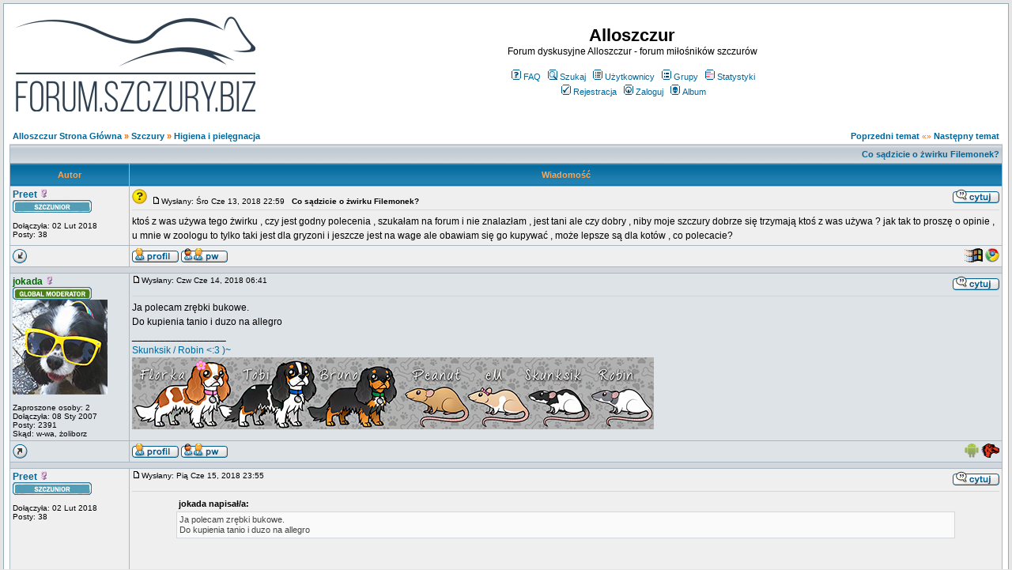

--- FILE ---
content_type: text/html; charset=iso-8859-2
request_url: http://forum.szczury.biz/viewtopic.php?t=658&view=previous
body_size: 7486
content:
<!DOCTYPE HTML PUBLIC "-//W3C//DTD HTML 4.01 Transitional//EN">
<html dir="ltr">
<head>
  <link rel="icon" type="image/png" href="favicon.png" />
  <meta http-equiv="Content-Type" content="text/html; charset=iso-8859-2">
  <meta http-equiv="Content-Style-Type" content="text/css">
  <META NAME="Keywords" content="szczury, szczurki, szczur, szczurasy, ogonki, rats, rat">
  <META NAME="Description" content="Wszystko o szczurach!">    <title>Alloszczur :: Zobacz temat - Co sądzicie o żwirku Filemonek?</title>
  <link rel="stylesheet" href="templates/subSilver/subSilver.css" type="text/css">
	<script language="Javascript" type="text/javascript">
	<!--
	var factive_color = '#F9F9F0';
	var faonmouse_color = '#DEE3E7';
	var faonmouse2_color = '#EFEFEF';
	var l_empty_message = 'Musisz wpisać wiadomość przed wysłaniem';
	var no_text_selected = 'Zaznacz najpierw tekst';
	var cname = 'bb5efaa53c-1';
	var cpath = '/';
	var cdomain = 'forum.szczury.biz';
	var csecure = '0';
				var rmw_max_width = 400;
	var rmw_border_1 = '0px solid #006699';
	var rmw_border_2 = '0px dotted #006699';
	var rmw_image_title = '';
	var img_addr = '';
	//-->
	</script>
	<script language="JavaScript" type="text/javascript" src="images/jsscripts.js"></script>
	<script type="text/javascript" src="images/jQuery.js"></script>
		<script language="JavaScript" type="text/javascript" src="templates/subSilver/overlib.js"><!-- overLIB (c) Erik Bosrup --></script>
		<script language="JavaScript" type="text/javascript" src="images/rmw_jslib.js"></script>
</head>
<body bgcolor="#E5E5E5" text="#000000" link="#006699" vlink="#5493B4" onload="focus_field('focus');">
<div id="overDiv" style="position:absolute; visibility:hidden; filter: alpha(opacity=85); -moz-opacity: 0.85; opacity: 0.85; z-index: 10"></div>

<a name="top"></a><table width="100%" cellspacing="0" cellpadding="7" border="0" align="center">
   <tr>
      <td class="bodyline">
	           

  <script type="text/javascript" src="js/jquery-1.4.2.min.js"></script>
    <script type="text/javascript" src="js/swfobject-2.2.min.js"></script>
    <script type="text/javascript" src="js/evercookie.js"></script>

                  <table width="100%" cellspacing="0" cellpadding="8" border="0" align="center">
            <tr>
               <td><a href="index.php"><img src="templates/subSilver/images/ratlogo.jpg" border="0" alt="Alloszczur Strona Główna" vspace="1"></a></td>
               <td align="center" width="100%" valign="middle">
                  <span class="maintitle"><span style="color: #000000">Alloszczur</span></span>
                  <br>
                  <span class="gen"><span style="color: #000000">Forum dyskusyjne Alloszczur - forum miłośników szczurów</span><br><br></span>
                  <table cellspacing="0" cellpadding="2" border="0">
                     <tr>
                        <td align="center" valign="top" nowrap="nowrap"><span class="mainmenu">
                           <a href="faq.php" class="mainmenu"><img src="templates/subSilver/images/icon_mini_faq.gif" width="12" height="13" border="0" alt="FAQ" hspace="3">FAQ</a>
                           &nbsp;<a href="search.php" class="mainmenu"><img src="templates/subSilver/images/icon_mini_search.gif" width="12" height="13" border="0" alt="Szukaj" hspace="3">Szukaj</a>
                           &nbsp;<a href="memberlist.php" class="mainmenu"><img src="templates/subSilver/images/icon_mini_members.gif" width="12" height="13" border="0" alt="Użytkownicy" hspace="3">Użytkownicy</a>
                           &nbsp;<a href="groupcp.php" class="mainmenu"><img src="templates/subSilver/images/icon_mini_groups.gif" width="12" height="13" border="0" alt="Grupy" hspace="3">Grupy</a>

                           
                                                                                 &nbsp;<a href="statistics.php" class="mainmenu"><img src="templates/subSilver/images/icon_mini_statistics.gif" width="12" height="13" border="0" alt="Statystyki" hspace="3">Statystyki</a>
                                                      </span></td>
                     </tr>
                     <tr>
                        <td height="25" align="center" valign="top" nowrap="nowrap"><span class="mainmenu">
                           <a href="profile.php?mode=register" class="mainmenu"><img src="templates/subSilver/images/icon_mini_register.gif" width="12" height="13" border="0" alt="Rejestracja" hspace="3">Rejestracja</a>
                           &nbsp;<a href="login.php" class="mainmenu"><img src="templates/subSilver/images/icon_mini_login.gif" width="12" height="13" border="0" alt="Zaloguj" hspace="3">Zaloguj</a>
                                                      &nbsp;<a href="album.php" class="mainmenu"><img src="templates/subSilver/images/icon_mini_album.gif" width="12" height="13" border="0" alt="Album" hspace="3">Album</a>
                                                                                                                                                               </span></td>
                     </tr>
                  </table>
               </td>
                           </tr>
         </table>
         		            <script type="text/javascript">
//
<!--
var rmw_max_width = 400;
var rmw_border_1 = '0px solid #006699';
var rmw_border_2 = '0px dotted #006699';
var rmw_image_title = '';
var img_addr = '';
//-->
</script>
<br>
<table width="100%" cellspacing="2" cellpadding="2" border="0">
   <tr> 
      <td align="left" valign="bottom" class="nav"><span class="nav" style="color: #FF6600;"><a href="index.php" class="nav">Alloszczur Strona Główna</a> &raquo;&nbsp;<a href="./index.php?c=12" class="nav">Szczury</a> &raquo;&nbsp;<a href="./viewforum.php?f=39" class="nav">Higiena i pielęgnacja</a></span></td>
      <td align="right" valign="middle" nowrap="nowrap"><span class="gensmall" style="color: #FF6600;"><a href="viewtopic.php?t=19076&amp;view=previous" class="nav">Poprzedni temat</a> &laquo;&raquo <a href="viewtopic.php?t=19076&amp;view=next" class="nav">Następny temat</a></span></td>
   </tr>
</table>

<table class="forumline" width="100%" cellspacing="1" cellpadding="3" border="0">
	<tr align="right">
			<td colspan="2" class="catHead" align="right" height="28">
		<a class="nav" href="viewtopic.php?t=19076">Co sądzicie o żwirku Filemonek?</a></td>
   </tr>
    
   <tr>
      <th class="thLeft" width="150" height="26" nowrap="nowrap">Autor</th>
      <th class="thRight" nowrap="nowrap">Wiadomość</th>
   </tr>
            <tr>
      <td align="left" valign="top" class="row1" nowrap="nowrap" width="150">
         <span class="name"><a name="1047375">
		 </a><b><a href="profile.php?mode=viewprofile&amp;u=9858" title="Zobacz profil autora" class="gensmall" style="font-size: 12">Preet</a></b>&nbsp;<img src="templates/subSilver/images/icon_minigender_female.gif" width="11" height="11" alt="" border="0">		 <br>
		 </span>
         <span class="postdetails"><img src="templates/subSilver/images/ranks/szczunior.gif" alt="" title="Szczunior" border="0" /><br /><br>
                  Dołączyła: 02 Lut 2018<br />Posty: 38<br /></span>
                        </td>
      <td class="row1" width="100%" height="100%" valign="top">
         <table width="100%" style="height: 100%;" border="0" cellspacing="0" cellpadding="0">
            <tr>
               <td valign="top" align="left"><img src="templates/subSilver/images/ranks/icon/icon3.gif" alt="" border="0">&nbsp;               			   <a href="viewtopic.php?p=1047375#1047375"><img src="templates/subSilver/images/icon_minipost.gif" width="12" height="9" alt="" border="0"></a><span class="postdetails">Wysłany: Śro Cze 13, 2018 22:59&nbsp; &nbsp;<b>Co sądzicie o żwirku Filemonek?</b>
                              </span></td>
               <td valign="top" align="right" nowrap="nowrap"><a href="posting.php?mode=quote&amp;p=1047375"><img src="templates/subSilver/images/lang_polish/icon_quote.gif" width="59" height="18" alt="" title="Odpowiedz z cytatem" border="0" /></a>    <span class="postdetails"><br></span></td>
            </tr>
            <tr>
               <td colspan="2"><span class="gensmall"><hr></span></td>
            </tr>
            <tr>
               <td height="100%" valign="top" colspan="2" onmouseup="if(qu()) quoteAuthor = &quot;Preet&quot;"><span class="postbody">ktoś z was używa tego żwirku , czy jest godny polecenia , szukałam na forum i nie znalazłam , jest tani ale czy dobry , niby moje szczury dobrze się trzymają ktoś z was używa ? jak tak to proszę o opinie , u mnie w zoologu to tylko taki jest dla gryzoni i jeszcze jest na wage ale obawiam się go kupywać , może lepsze są dla kotów , co polecacie?</span></td>
            </tr>
						         </table>
      </td>
   </tr>
	<tr>
		<td class="row1" align="left" valign="middle">
						<a href="#1049080"><img src="templates/subSilver/images/topic_merge.gif" width="19" height="18" alt="" border="0" /></a>					</td>
		<td class="row1" width="100%" valign="top" nowrap="nowrap">
			<table cellspacing="0" cellpadding="0" border="0" width="100%">
				<tr>
					<td valign="top" nowrap="nowrap"><a href="profile.php?mode=viewprofile&amp;u=9858"><img src="templates/subSilver/images/lang_polish/icon_profile.gif" width="59" height="18" alt="" title="Zobacz profil autora" border="0" /></a> <a href="privmsg.php?mode=post&amp;u=9858"><img src="templates/subSilver/images/lang_polish/icon_pm.gif" width="59" height="18" alt="" title="Wyślij prywatną wiadomość" border="0" /></a>   </td>
					<td valign="top" align="left" width="177">
						<table border="0" cellpadding="0" cellspacing="0" style="border-collapse: collapse">
							<tr>
																								<td>&nbsp;</td>
								<td nowrap="nowrap">
																	
								</td>
							</tr>
						</table>
					</td>
					<td width="100%" align="right"><span class="nav">
												&nbsp; &nbsp;&nbsp;<img src="templates/subSilver/images/user_agent/icon_windows_98_nt_2000.gif" alt="" />&nbsp;<img src="templates/subSilver/images/user_agent/icon_chrome.gif" alt="" title="Mozilla/5.0 (Windows NT 10.0; Win64; x64) AppleWebKit/537.36 (KHTML, like Gecko) Chrome/67.0.3396.87..." /></span>
					</td>
				</tr>
			</table>
                  </td>
   </tr>

	  
      <tr>
		<td class="spaceRow" colspan="2" height="1"><img src="templates/subSilver/images/spacer.gif" alt="" width="1" height="1"></td>
   </tr>
   

         <tr>
      <td align="left" valign="top" class="row2" nowrap="nowrap" width="150">
         <span class="name"><a name="1047377">
		 </a><b><a href="profile.php?mode=viewprofile&amp;u=183" title="Zobacz profil autora" class="gensmall" style="color:#006600; font-size: 12">jokada</a></b>&nbsp;<img src="templates/subSilver/images/icon_minigender_female.gif" width="11" height="11" alt="" border="0">		 <br>
		 </span>
         <span class="postdetails"><img src="templates/subSilver/images/ranks/global_moderator.gif" alt="" title="Global ModeR@Tor" border="0" /><br /><img src="images/avatars//97711385857f61fe0b1577.gif" alt="" border="0" /><br /><br>
                  Zaproszone osoby: 2<br>
                  Dołączyła: 08 Sty 2007<br />Posty: 2391<br />Skąd: w-wa, żoliborz<br /></span>
                        </td>
      <td class="row2" width="100%" height="100%" valign="top">
         <table width="100%" style="height: 100%;" border="0" cellspacing="0" cellpadding="0">
            <tr>
               <td valign="top" align="left">               			   <a href="viewtopic.php?p=1047377#1047377"><img src="templates/subSilver/images/icon_minipost.gif" width="12" height="9" alt="" border="0"></a><span class="postdetails">Wysłany: Czw Cze 14, 2018 06:41&nbsp; &nbsp;<b></b>
                              </span></td>
               <td valign="top" align="right" nowrap="nowrap"><a href="posting.php?mode=quote&amp;p=1047377"><img src="templates/subSilver/images/lang_polish/icon_quote.gif" width="59" height="18" alt="" title="Odpowiedz z cytatem" border="0" /></a>    <span class="postdetails"><br></span></td>
            </tr>
            <tr>
               <td colspan="2"><span class="gensmall"><hr></span></td>
            </tr>
            <tr>
               <td height="100%" valign="top" colspan="2" onmouseup="if(qu()) quoteAuthor = &quot;jokada&quot;"><span class="postbody">Ja polecam zrębki bukowe.
<br />
Do kupienia tanio i duzo na allegro</span></td>
            </tr>
						<tr>
				<td colspan="2" valign="bottom" align="left"><span class="postbody">_________________<br><a href="http://forum.szczury.biz/viewtopic.php?p=870626&amp;highlight=#870626" rel="nofollow" target="_blank" class="postlink">   Skunksik / Robin &lt;:3 )~ </a><br /><img src="images/signatures/4247243095b30b42be07df.png" border="0" alt="" /></span></td>
			</tr>
						         </table>
      </td>
   </tr>
	<tr>
		<td class="row2" align="left" valign="middle">
						<a href="#top"><img src="templates/subSilver/images/topic_move.gif" width="19" height="18" alt="" border="0" /></a>					</td>
		<td class="row2" width="100%" valign="top" nowrap="nowrap">
			<table cellspacing="0" cellpadding="0" border="0" width="100%">
				<tr>
					<td valign="top" nowrap="nowrap"><a href="profile.php?mode=viewprofile&amp;u=183"><img src="templates/subSilver/images/lang_polish/icon_profile.gif" width="59" height="18" alt="" title="Zobacz profil autora" border="0" /></a> <a href="privmsg.php?mode=post&amp;u=183"><img src="templates/subSilver/images/lang_polish/icon_pm.gif" width="59" height="18" alt="" title="Wyślij prywatną wiadomość" border="0" /></a>   </td>
					<td valign="top" align="left" width="177">
						<table border="0" cellpadding="0" cellspacing="0" style="border-collapse: collapse">
							<tr>
																								<td>&nbsp;</td>
								<td nowrap="nowrap">
																	
								</td>
							</tr>
						</table>
					</td>
					<td width="100%" align="right"><span class="nav">
												&nbsp; &nbsp;&nbsp;<img src="templates/subSilver/images/user_agent/icon_android.gif" alt="" />&nbsp;<img src="templates/subSilver/images/user_agent/icon_mozilla.gif" alt="" title="Mozilla/5.0 (Linux; Android 6.0.1; SM-G903F Build/MMB29K) AppleWebKit/537.36 (KHTML, like Gecko) Chr..." /></span>
					</td>
				</tr>
			</table>
                  </td>
   </tr>

	  
      <tr>
		<td class="spaceRow" colspan="2" height="1"><img src="templates/subSilver/images/spacer.gif" alt="" width="1" height="1"></td>
   </tr>
   

         <tr>
      <td align="left" valign="top" class="row1" nowrap="nowrap" width="150">
         <span class="name"><a name="1047383">
		 </a><b><a href="profile.php?mode=viewprofile&amp;u=9858" title="Zobacz profil autora" class="gensmall" style="font-size: 12">Preet</a></b>&nbsp;<img src="templates/subSilver/images/icon_minigender_female.gif" width="11" height="11" alt="" border="0">		 <br>
		 </span>
         <span class="postdetails"><img src="templates/subSilver/images/ranks/szczunior.gif" alt="" title="Szczunior" border="0" /><br /><br>
                  Dołączyła: 02 Lut 2018<br />Posty: 38<br /></span>
                        </td>
      <td class="row1" width="100%" height="100%" valign="top">
         <table width="100%" style="height: 100%;" border="0" cellspacing="0" cellpadding="0">
            <tr>
               <td valign="top" align="left">               			   <a href="viewtopic.php?p=1047383#1047383"><img src="templates/subSilver/images/icon_minipost.gif" width="12" height="9" alt="" border="0"></a><span class="postdetails">Wysłany: Pią Cze 15, 2018 23:55&nbsp; &nbsp;<b></b>
                              </span></td>
               <td valign="top" align="right" nowrap="nowrap"><a href="posting.php?mode=quote&amp;p=1047383"><img src="templates/subSilver/images/lang_polish/icon_quote.gif" width="59" height="18" alt="" title="Odpowiedz z cytatem" border="0" /></a>    <span class="postdetails"><br></span></td>
            </tr>
            <tr>
               <td colspan="2"><span class="gensmall"><hr></span></td>
            </tr>
            <tr>
               <td height="100%" valign="top" colspan="2" onmouseup="if(qu()) quoteAuthor = &quot;Preet&quot;"><span class="postbody"></span><table width="90%" cellspacing="1" cellpadding="3" border="0" align="center"><tr> 	  <td><span class="genmed"><b>jokada napisał/a:</b></span></td>	</tr>	<tr>	  <td class="quote">Ja polecam zrębki bukowe.
<br />
Do kupienia tanio i duzo na allegro</td>	</tr></table><span class="postbody">
<br />

<br />
a gdzie kupujesz bo?, u mnie takiego bajeru nie ma xd</span></td>
            </tr>
						         </table>
      </td>
   </tr>
	<tr>
		<td class="row1" align="left" valign="middle">
						<a href="#top"><img src="templates/subSilver/images/topic_move.gif" width="19" height="18" alt="" border="0" /></a>					</td>
		<td class="row1" width="100%" valign="top" nowrap="nowrap">
			<table cellspacing="0" cellpadding="0" border="0" width="100%">
				<tr>
					<td valign="top" nowrap="nowrap"><a href="profile.php?mode=viewprofile&amp;u=9858"><img src="templates/subSilver/images/lang_polish/icon_profile.gif" width="59" height="18" alt="" title="Zobacz profil autora" border="0" /></a> <a href="privmsg.php?mode=post&amp;u=9858"><img src="templates/subSilver/images/lang_polish/icon_pm.gif" width="59" height="18" alt="" title="Wyślij prywatną wiadomość" border="0" /></a>   </td>
					<td valign="top" align="left" width="177">
						<table border="0" cellpadding="0" cellspacing="0" style="border-collapse: collapse">
							<tr>
																								<td>&nbsp;</td>
								<td nowrap="nowrap">
																	
								</td>
							</tr>
						</table>
					</td>
					<td width="100%" align="right"><span class="nav">
												&nbsp; &nbsp;&nbsp;<img src="templates/subSilver/images/user_agent/icon_windows_98_nt_2000.gif" alt="" />&nbsp;<img src="templates/subSilver/images/user_agent/icon_chrome.gif" alt="" title="Mozilla/5.0 (Windows NT 10.0; Win64; x64) AppleWebKit/537.36 (KHTML, like Gecko) Chrome/67.0.3396.87..." /></span>
					</td>
				</tr>
			</table>
                  </td>
   </tr>

	  
      <tr>
		<td class="spaceRow" colspan="2" height="1"><img src="templates/subSilver/images/spacer.gif" alt="" width="1" height="1"></td>
   </tr>
   

         <tr>
      <td align="left" valign="top" class="row2" nowrap="nowrap" width="150">
         <span class="name"><a name="1047384">
		 </a><b><a href="profile.php?mode=viewprofile&amp;u=183" title="Zobacz profil autora" class="gensmall" style="color:#006600; font-size: 12">jokada</a></b>&nbsp;<img src="templates/subSilver/images/icon_minigender_female.gif" width="11" height="11" alt="" border="0">		 <br>
		 </span>
         <span class="postdetails"><img src="templates/subSilver/images/ranks/global_moderator.gif" alt="" title="Global ModeR@Tor" border="0" /><br /><img src="images/avatars//97711385857f61fe0b1577.gif" alt="" border="0" /><br /><br>
                  Zaproszone osoby: 2<br>
                  Dołączyła: 08 Sty 2007<br />Posty: 2391<br />Skąd: w-wa, żoliborz<br /></span>
                        </td>
      <td class="row2" width="100%" height="100%" valign="top">
         <table width="100%" style="height: 100%;" border="0" cellspacing="0" cellpadding="0">
            <tr>
               <td valign="top" align="left">               			   <a href="viewtopic.php?p=1047384#1047384"><img src="templates/subSilver/images/icon_minipost.gif" width="12" height="9" alt="" border="0"></a><span class="postdetails">Wysłany: Sob Cze 16, 2018 07:00&nbsp; &nbsp;<b></b>
                              </span></td>
               <td valign="top" align="right" nowrap="nowrap"><a href="posting.php?mode=quote&amp;p=1047384"><img src="templates/subSilver/images/lang_polish/icon_quote.gif" width="59" height="18" alt="" title="Odpowiedz z cytatem" border="0" /></a>    <span class="postdetails"><br></span></td>
            </tr>
            <tr>
               <td colspan="2"><span class="gensmall"><hr></span></td>
            </tr>
            <tr>
               <td height="100%" valign="top" colspan="2" onmouseup="if(qu()) quoteAuthor = &quot;jokada&quot;"><span class="postbody"><a href="http://allegro.pl/zrebki-wedzarnicze-bukowe-olchowe-15kg-60-litrow-i7096199035.html" rel="nofollow" target="_blank" class="postlink">http://allegro.pl/zrebki-...7096199035.html</a>
<br />
Tego sprzedawcee polecam. Od 5 lat od niego zrębki kupuje <img src="images/smiles/icon_smile.gif" alt="&#058;)" title="&#058;)" border="0" align="top" /> </span></td>
            </tr>
						<tr>
				<td colspan="2" valign="bottom" align="left"><span class="postbody">_________________<br><a href="http://forum.szczury.biz/viewtopic.php?p=870626&amp;highlight=#870626" rel="nofollow" target="_blank" class="postlink">   Skunksik / Robin &lt;:3 )~ </a><br /><img src="images/signatures/4247243095b30b42be07df.png" border="0" alt="" /></span></td>
			</tr>
						         </table>
      </td>
   </tr>
	<tr>
		<td class="row2" align="left" valign="middle">
						<a href="#top"><img src="templates/subSilver/images/topic_move.gif" width="19" height="18" alt="" border="0" /></a>					</td>
		<td class="row2" width="100%" valign="top" nowrap="nowrap">
			<table cellspacing="0" cellpadding="0" border="0" width="100%">
				<tr>
					<td valign="top" nowrap="nowrap"><a href="profile.php?mode=viewprofile&amp;u=183"><img src="templates/subSilver/images/lang_polish/icon_profile.gif" width="59" height="18" alt="" title="Zobacz profil autora" border="0" /></a> <a href="privmsg.php?mode=post&amp;u=183"><img src="templates/subSilver/images/lang_polish/icon_pm.gif" width="59" height="18" alt="" title="Wyślij prywatną wiadomość" border="0" /></a>   </td>
					<td valign="top" align="left" width="177">
						<table border="0" cellpadding="0" cellspacing="0" style="border-collapse: collapse">
							<tr>
																								<td>&nbsp;</td>
								<td nowrap="nowrap">
																	
								</td>
							</tr>
						</table>
					</td>
					<td width="100%" align="right"><span class="nav">
												&nbsp; &nbsp;&nbsp;<img src="templates/subSilver/images/user_agent/icon_android.gif" alt="" />&nbsp;<img src="templates/subSilver/images/user_agent/icon_mozilla.gif" alt="" title="Mozilla/5.0 (Linux; Android 6.0.1; SM-G903F Build/MMB29K) AppleWebKit/537.36 (KHTML, like Gecko) Chr..." /></span>
					</td>
				</tr>
			</table>
                  </td>
   </tr>

	  
      <tr>
		<td class="spaceRow" colspan="2" height="1"><img src="templates/subSilver/images/spacer.gif" alt="" width="1" height="1"></td>
   </tr>
   

         <tr>
      <td align="left" valign="top" class="row1" nowrap="nowrap" width="150">
         <span class="name"><a name="1047385">
		 </a><b><a href="profile.php?mode=viewprofile&amp;u=8850" title="Zobacz profil autora" class="gensmall" style="color:#006600; font-size: 12">Senthe</a></b>&nbsp;<img src="templates/subSilver/images/icon_minigender_female.gif" width="11" height="11" alt="" border="0">		 <br>
		 </span>
         <span class="postdetails"><img src="templates/subSilver/images/ranks/global_moderator.gif" alt="" title="Global ModeR@Tor" border="0" /><br /><img src="images/avatars//172065356bcaec93a939.jpg" alt="" border="0" /><br /><br>
                  Dołączyła: 07 Lut 2016<br />Posty: 796<br />Skąd: Wrocław<br /></span>
                        </td>
      <td class="row1" width="100%" height="100%" valign="top">
         <table width="100%" style="height: 100%;" border="0" cellspacing="0" cellpadding="0">
            <tr>
               <td valign="top" align="left">               			   <a href="viewtopic.php?p=1047385#1047385"><img src="templates/subSilver/images/icon_minipost.gif" width="12" height="9" alt="" border="0"></a><span class="postdetails">Wysłany: Sob Cze 16, 2018 10:43&nbsp; &nbsp;<b></b>
                              </span></td>
               <td valign="top" align="right" nowrap="nowrap"><a href="posting.php?mode=quote&amp;p=1047385"><img src="templates/subSilver/images/lang_polish/icon_quote.gif" width="59" height="18" alt="" title="Odpowiedz z cytatem" border="0" /></a>    <span class="postdetails"><br></span></td>
            </tr>
            <tr>
               <td colspan="2"><span class="gensmall"><hr></span></td>
            </tr>
            <tr>
               <td height="100%" valign="top" colspan="2" onmouseup="if(qu()) quoteAuthor = &quot;Senthe&quot;"><span class="postbody">Ja też polecam, kupuję już chyba od roku : )</span></td>
            </tr>
						         </table>
      </td>
   </tr>
	<tr>
		<td class="row1" align="left" valign="middle">
						<a href="#top"><img src="templates/subSilver/images/topic_move.gif" width="19" height="18" alt="" border="0" /></a>					</td>
		<td class="row1" width="100%" valign="top" nowrap="nowrap">
			<table cellspacing="0" cellpadding="0" border="0" width="100%">
				<tr>
					<td valign="top" nowrap="nowrap"><a href="profile.php?mode=viewprofile&amp;u=8850"><img src="templates/subSilver/images/lang_polish/icon_profile.gif" width="59" height="18" alt="" title="Zobacz profil autora" border="0" /></a> <a href="privmsg.php?mode=post&amp;u=8850"><img src="templates/subSilver/images/lang_polish/icon_pm.gif" width="59" height="18" alt="" title="Wyślij prywatną wiadomość" border="0" /></a> <a href="profile.php?mode=email&amp;u=8850"><img src="templates/subSilver/images/lang_polish/icon_email.gif" width="59" height="18" alt="" title="Wyślij email" border="0" /></a>  </td>
					<td valign="top" align="left" width="177">
						<table border="0" cellpadding="0" cellspacing="0" style="border-collapse: collapse">
							<tr>
																								<td>&nbsp;</td>
								<td nowrap="nowrap">
																	
								</td>
							</tr>
						</table>
					</td>
					<td width="100%" align="right"><span class="nav">
												&nbsp; &nbsp;&nbsp;<img src="templates/subSilver/images/user_agent/icon_windows_98_nt_2000.gif" alt="" />&nbsp;<img src="templates/subSilver/images/user_agent/icon_chrome.gif" alt="" title="Mozilla/5.0 (Windows NT 10.0; Win64; x64) AppleWebKit/537.36 (KHTML, like Gecko) Chrome/67.0.3396.87..." /></span>
					</td>
				</tr>
			</table>
                  </td>
   </tr>

	  
      <tr>
		<td class="spaceRow" colspan="2" height="1"><img src="templates/subSilver/images/spacer.gif" alt="" width="1" height="1"></td>
   </tr>
   

         <tr>
      <td align="left" valign="top" class="row2" nowrap="nowrap" width="150">
         <span class="name"><a name="1047526">
		 </a><b>Karol739</b><br /><font size="1">[<i>Usunięty</i>]</font><b></b>		 <br>
		 </span>
         <span class="postdetails"><br>
                  </span>
                        </td>
      <td class="row2" width="100%" height="100%" valign="top">
         <table width="100%" style="height: 100%;" border="0" cellspacing="0" cellpadding="0">
            <tr>
               <td valign="top" align="left">               			   <a href="viewtopic.php?p=1047526#1047526"><img src="templates/subSilver/images/icon_minipost.gif" width="12" height="9" alt="" border="0"></a><span class="postdetails">Wysłany: Śro Lip 04, 2018 21:20&nbsp; &nbsp;<b></b>
                              </span></td>
               <td valign="top" align="right" nowrap="nowrap"><a href="posting.php?mode=quote&amp;p=1047526"><img src="templates/subSilver/images/lang_polish/icon_quote.gif" width="59" height="18" alt="" title="Odpowiedz z cytatem" border="0" /></a>    <span class="postdetails"><br></span></td>
            </tr>
            <tr>
               <td colspan="2"><span class="gensmall"><hr></span></td>
            </tr>
            <tr>
               <td height="100%" valign="top" colspan="2" onmouseup="if(qu()) quoteAuthor = &quot;Karol739&quot;"><span class="postbody">Nigdy nie używałem, ale on jest z drzew iglastych...
<br />
Poczytajcie sobie trochę:
<br />
<a href="http://www.sklep.videozoo.pl/product_info.php?products_id=3755" rel="nofollow" target="_blank" class="postlink">http://www.sklep.videozoo...roducts_id=3755</a>
<br />
<a href="http://www.sklepy24.pl/sklep/sklep_videozoo_pl/produkt/eco-zwirek-filemonek-z-drewna-drzew-iglastych-8-litra-7l-1l-gratis-/3755" rel="nofollow" target="_blank" class="postlink">http://www.sklepy24.pl/sk...1l-gratis-/3755</a>
<br />

<br />
Miłej lektury <img src="images/smiles/zeby.gif" alt="&#058;D" title="&#058;D" border="0" align="top" />  <img src="images/smiles/zeby.gif" alt="&#058;D" title="&#058;D" border="0" align="top" />  <img src="images/smiles/zeby.gif" alt="&#058;D" title="&#058;D" border="0" align="top" /> </span></td>
            </tr>
						         </table>
      </td>
   </tr>
	<tr>
		<td class="row2" align="left" valign="middle">
						<a href="#top"><img src="templates/subSilver/images/topic_move.gif" width="19" height="18" alt="" border="0" /></a>					</td>
		<td class="row2" width="100%" valign="top" nowrap="nowrap">
			<table cellspacing="0" cellpadding="0" border="0" width="100%">
				<tr>
					<td valign="top" nowrap="nowrap">    </td>
					<td valign="top" align="left" width="177">
						<table border="0" cellpadding="0" cellspacing="0" style="border-collapse: collapse">
							<tr>
																								<td>&nbsp;</td>
								<td nowrap="nowrap">
																	
								</td>
							</tr>
						</table>
					</td>
					<td width="100%" align="right"><span class="nav">
												&nbsp; &nbsp;&nbsp;<img src="templates/subSilver/images/user_agent/icon_windows_98_nt_2000.gif" alt="" />&nbsp;<img src="templates/subSilver/images/user_agent/icon_firefox.gif" alt="" title="Mozilla/5.0 (Windows NT 10.0; Win64; x64; rv:60.0) Gecko/20100101 Firefox/60.0" /></span>
					</td>
				</tr>
			</table>
                  </td>
   </tr>

	  
      <tr>
		<td class="spaceRow" colspan="2" height="1"><img src="templates/subSilver/images/spacer.gif" alt="" width="1" height="1"></td>
   </tr>
   

         <tr>
      <td align="left" valign="top" class="row1" nowrap="nowrap" width="150">
         <span class="name"><a name="1049057">
		 </a><b><a href="profile.php?mode=viewprofile&amp;u=10159" title="Zobacz profil autora" class="gensmall" style="font-size: 12">Dopam</a></b>&nbsp;<img src="templates/subSilver/images/icon_minigender_female.gif" width="11" height="11" alt="" border="0">		 <br>
		 </span>
         <span class="postdetails"><img src="templates/subSilver/images/ranks/rozowa_kluseczka.gif" alt="" title="Różowa Kluseczka" border="0" /><br /><br>
                  Dołączyła: 08 Lut 2019<br />Posty: 2<br /></span>
                        </td>
      <td class="row1" width="100%" height="100%" valign="top">
         <table width="100%" style="height: 100%;" border="0" cellspacing="0" cellpadding="0">
            <tr>
               <td valign="top" align="left">               			   <a href="viewtopic.php?p=1049057#1049057"><img src="templates/subSilver/images/icon_minipost.gif" width="12" height="9" alt="" border="0"></a><span class="postdetails">Wysłany: Wto Mar 05, 2019 14:13&nbsp; &nbsp;<b></b>
                              <br>&nbsp;&nbsp;
               <b>Zwierzątka:</b> szczurki                              </span></td>
               <td valign="top" align="right" nowrap="nowrap"><a href="posting.php?mode=quote&amp;p=1049057"><img src="templates/subSilver/images/lang_polish/icon_quote.gif" width="59" height="18" alt="" title="Odpowiedz z cytatem" border="0" /></a>    <span class="postdetails"><br></span></td>
            </tr>
            <tr>
               <td colspan="2"><span class="gensmall"><hr></span></td>
            </tr>
            <tr>
               <td height="100%" valign="top" colspan="2" onmouseup="if(qu()) quoteAuthor = &quot;Dopam&quot;"><span class="postbody"></span><table width="90%" cellspacing="1" cellpadding="3" border="0" align="center"><tr> 	  <td><span class="genmed"><b>jokada napisał/a:</b></span></td>	</tr>	<tr>	  <td class="quote">http://allegro.pl/zrebki-wedzarnicze-bukowe-olchowe-15kg-60-litrow-i7096199035.html
<br />
Tego sprzedawcee polecam. Od 5 lat od niego zrębki kupuje <img src="images/smiles/icon_smile.gif" alt="&#058;)" title="&#058;)" border="0" align="top" /> </td>	</tr></table><span class="postbody">
<br />

<br />
Witam
<br />
Zastanawiałam się właśnie nad kupnem zrębków. Jaką granulację najlepiej wybrać?
<br />
Widziałam, że aktualnie 04 zdrożały dwukrotnie (60 zł za 15 kg), natomiast 08 nadal są w cenie 30 zł. Tylko, czy nie są za duże?
<br />
Pozdrawiam</span></td>
            </tr>
						         </table>
      </td>
   </tr>
	<tr>
		<td class="row1" align="left" valign="middle">
						<a href="#top"><img src="templates/subSilver/images/topic_move.gif" width="19" height="18" alt="" border="0" /></a>					</td>
		<td class="row1" width="100%" valign="top" nowrap="nowrap">
			<table cellspacing="0" cellpadding="0" border="0" width="100%">
				<tr>
					<td valign="top" nowrap="nowrap"><a href="profile.php?mode=viewprofile&amp;u=10159"><img src="templates/subSilver/images/lang_polish/icon_profile.gif" width="59" height="18" alt="" title="Zobacz profil autora" border="0" /></a> <a href="privmsg.php?mode=post&amp;u=10159"><img src="templates/subSilver/images/lang_polish/icon_pm.gif" width="59" height="18" alt="" title="Wyślij prywatną wiadomość" border="0" /></a>   </td>
					<td valign="top" align="left" width="177">
						<table border="0" cellpadding="0" cellspacing="0" style="border-collapse: collapse">
							<tr>
																								<td>&nbsp;</td>
								<td nowrap="nowrap">
																	
								</td>
							</tr>
						</table>
					</td>
					<td width="100%" align="right"><span class="nav">
												&nbsp; &nbsp;&nbsp;<img src="templates/subSilver/images/user_agent/icon_windows_98_nt_2000.gif" alt="" />&nbsp;<img src="templates/subSilver/images/user_agent/icon_firefox.gif" alt="" title="Mozilla/5.0 (Windows NT 10.0; Win64; x64; rv:65.0) Gecko/20100101 Firefox/65.0" /></span>
					</td>
				</tr>
			</table>
                  </td>
   </tr>

	  
      <tr>
		<td class="spaceRow" colspan="2" height="1"><img src="templates/subSilver/images/spacer.gif" alt="" width="1" height="1"></td>
   </tr>
   

         <tr>
      <td align="left" valign="top" class="row2" nowrap="nowrap" width="150">
         <span class="name"><a name="1049063">
		 </a><b><a href="profile.php?mode=viewprofile&amp;u=8850" title="Zobacz profil autora" class="gensmall" style="color:#006600; font-size: 12">Senthe</a></b>&nbsp;<img src="templates/subSilver/images/icon_minigender_female.gif" width="11" height="11" alt="" border="0">		 <br>
		 </span>
         <span class="postdetails"><img src="templates/subSilver/images/ranks/global_moderator.gif" alt="" title="Global ModeR@Tor" border="0" /><br /><img src="images/avatars//172065356bcaec93a939.jpg" alt="" border="0" /><br /><br>
                  Dołączyła: 07 Lut 2016<br />Posty: 796<br />Skąd: Wrocław<br /></span>
                        </td>
      <td class="row2" width="100%" height="100%" valign="top">
         <table width="100%" style="height: 100%;" border="0" cellspacing="0" cellpadding="0">
            <tr>
               <td valign="top" align="left">               			   <a href="viewtopic.php?p=1049063#1049063"><img src="templates/subSilver/images/icon_minipost.gif" width="12" height="9" alt="" border="0"></a><span class="postdetails">Wysłany: Wto Mar 05, 2019 22:42&nbsp; &nbsp;<b></b>
                              </span></td>
               <td valign="top" align="right" nowrap="nowrap"><a href="posting.php?mode=quote&amp;p=1049063"><img src="templates/subSilver/images/lang_polish/icon_quote.gif" width="59" height="18" alt="" title="Odpowiedz z cytatem" border="0" /></a>    <span class="postdetails"><br></span></td>
            </tr>
            <tr>
               <td colspan="2"><span class="gensmall"><hr></span></td>
            </tr>
            <tr>
               <td height="100%" valign="top" colspan="2" onmouseup="if(qu()) quoteAuthor = &quot;Senthe&quot;"><span class="postbody"><span style="font-weight: bold">Dopam</span>, ja kupuję KL08 i są zupełnie ok, nie są za duże.</span></td>
            </tr>
						         </table>
      </td>
   </tr>
	<tr>
		<td class="row2" align="left" valign="middle">
						<a href="#top"><img src="templates/subSilver/images/topic_move.gif" width="19" height="18" alt="" border="0" /></a>					</td>
		<td class="row2" width="100%" valign="top" nowrap="nowrap">
			<table cellspacing="0" cellpadding="0" border="0" width="100%">
				<tr>
					<td valign="top" nowrap="nowrap"><a href="profile.php?mode=viewprofile&amp;u=8850"><img src="templates/subSilver/images/lang_polish/icon_profile.gif" width="59" height="18" alt="" title="Zobacz profil autora" border="0" /></a> <a href="privmsg.php?mode=post&amp;u=8850"><img src="templates/subSilver/images/lang_polish/icon_pm.gif" width="59" height="18" alt="" title="Wyślij prywatną wiadomość" border="0" /></a> <a href="profile.php?mode=email&amp;u=8850"><img src="templates/subSilver/images/lang_polish/icon_email.gif" width="59" height="18" alt="" title="Wyślij email" border="0" /></a>  </td>
					<td valign="top" align="left" width="177">
						<table border="0" cellpadding="0" cellspacing="0" style="border-collapse: collapse">
							<tr>
																								<td>&nbsp;</td>
								<td nowrap="nowrap">
																	
								</td>
							</tr>
						</table>
					</td>
					<td width="100%" align="right"><span class="nav">
												&nbsp; &nbsp;&nbsp;<img src="templates/subSilver/images/user_agent/icon_windows_98_nt_2000.gif" alt="" />&nbsp;<img src="templates/subSilver/images/user_agent/icon_chrome.gif" alt="" title="Mozilla/5.0 (Windows NT 10.0; Win64; x64) AppleWebKit/537.36 (KHTML, like Gecko) Chrome/72.0.3626.11..." /></span>
					</td>
				</tr>
			</table>
                  </td>
   </tr>

	  
      <tr>
		<td class="spaceRow" colspan="2" height="1"><img src="templates/subSilver/images/spacer.gif" alt="" width="1" height="1"></td>
   </tr>
   

         <tr>
      <td align="left" valign="top" class="row1" nowrap="nowrap" width="150">
         <span class="name"><a name="1049080">
		 </a><b><a href="profile.php?mode=viewprofile&amp;u=10159" title="Zobacz profil autora" class="gensmall" style="font-size: 12">Dopam</a></b>&nbsp;<img src="templates/subSilver/images/icon_minigender_female.gif" width="11" height="11" alt="" border="0">		 <br>
		 </span>
         <span class="postdetails"><img src="templates/subSilver/images/ranks/rozowa_kluseczka.gif" alt="" title="Różowa Kluseczka" border="0" /><br /><br>
                  Dołączyła: 08 Lut 2019<br />Posty: 2<br /></span>
                        </td>
      <td class="row1" width="100%" height="100%" valign="top">
         <table width="100%" style="height: 100%;" border="0" cellspacing="0" cellpadding="0">
            <tr>
               <td valign="top" align="left">               			   <a href="viewtopic.php?p=1049080#1049080"><img src="templates/subSilver/images/icon_minipost.gif" width="12" height="9" alt="" border="0"></a><span class="postdetails">Wysłany: Wto Mar 12, 2019 06:49&nbsp; &nbsp;<b></b>
                              <br>&nbsp;&nbsp;
               <b>Zwierzątka:</b> szczurki                              </span></td>
               <td valign="top" align="right" nowrap="nowrap"><a href="posting.php?mode=quote&amp;p=1049080"><img src="templates/subSilver/images/lang_polish/icon_quote.gif" width="59" height="18" alt="" title="Odpowiedz z cytatem" border="0" /></a>    <span class="postdetails"><br></span></td>
            </tr>
            <tr>
               <td colspan="2"><span class="gensmall"><hr></span></td>
            </tr>
            <tr>
               <td height="100%" valign="top" colspan="2" onmouseup="if(qu()) quoteAuthor = &quot;Dopam&quot;"><span class="postbody">Świetnie. Bardzo dziękuję za odpowiedź.
<br />
Zatem dostaną dziewczyny worek do buszowania <img src="images/smiles/icon_wink.gif" alt=";)" title=";)" border="0" align="top" /> </span></td>
            </tr>
						         </table>
      </td>
   </tr>
	<tr>
		<td class="row1" align="left" valign="middle">
						<a href="#top"><img src="templates/subSilver/images/topic_move.gif" width="19" height="18" alt="" border="0" /></a>					</td>
		<td class="row1" width="100%" valign="top" nowrap="nowrap">
			<table cellspacing="0" cellpadding="0" border="0" width="100%">
				<tr>
					<td valign="top" nowrap="nowrap"><a href="profile.php?mode=viewprofile&amp;u=10159"><img src="templates/subSilver/images/lang_polish/icon_profile.gif" width="59" height="18" alt="" title="Zobacz profil autora" border="0" /></a> <a href="privmsg.php?mode=post&amp;u=10159"><img src="templates/subSilver/images/lang_polish/icon_pm.gif" width="59" height="18" alt="" title="Wyślij prywatną wiadomość" border="0" /></a>   </td>
					<td valign="top" align="left" width="177">
						<table border="0" cellpadding="0" cellspacing="0" style="border-collapse: collapse">
							<tr>
																								<td>&nbsp;</td>
								<td nowrap="nowrap">
																	
								</td>
							</tr>
						</table>
					</td>
					<td width="100%" align="right"><span class="nav">
												&nbsp; &nbsp;&nbsp;<img src="templates/subSilver/images/user_agent/icon_windows_98_nt_2000.gif" alt="" />&nbsp;<img src="templates/subSilver/images/user_agent/icon_firefox.gif" alt="" title="Mozilla/5.0 (Windows NT 10.0; Win64; x64; rv:65.0) Gecko/20100101 Firefox/65.0" /></span>
					</td>
				</tr>
			</table>
                  </td>
   </tr>

	  
      <tr>
		<td class="spaceRow" colspan="2" height="1"><img src="templates/subSilver/images/spacer.gif" alt="" width="1" height="1"></td>
   </tr>
   

         <tr align="center">
      <td class="catBottom" align="center" nowrap="nowrap" colspan="2">
         <form method="post" action="viewtopic.php?t=19076&amp;start=0">
         <table cellspacing="0" cellpadding="0" align="center" border="0">
            <tr>
               <td align="center"><span class="gensmall">Wyświetl posty z ostatnich: <select name="postdays"><option value="0" selected="selected">Wszystkie Posty</option><option value="15">15 Minut</option><option value="30">30 Minut</option><option value="60">1 Godziny</option><option value="120">2 Godzin</option><option value="360">6 Godzin</option><option value="720">12 Godzin</option><option value="1440">1 Dzień</option><option value="2880">2 Dni</option><option value="4320">3 Dni</option><option value="5760">4 Dni</option><option value="7200">5 Dni</option><option value="8640">6 Dni</option><option value="10080">7 Dni</option><option value="20160">2 Tygodnie</option><option value="43200">1 Miesiąc</option><option value="129600">3 Miesiące</option><option value="259200">6 Miesięcy</option><option value="524160">1 Rok</option></select>&nbsp;<select name="postorder"><option value="asc" selected="selected">Najpierw Starsze</option><option value="desc">Najpierw Nowsze</option></select>&nbsp;<input type="submit" value="Idź" class="liteoption" name="submit"></span></td>
            </tr>
         </table>
	 </form>
      </td>
   </tr>
</table>

<table width="100%" cellspacing="2" cellpadding="2" border="0" align="center">
   <tr>
      <td align="left" valign="middle" class="nav"><span class="nav" style="color: #FF6600;"><a href="index.php" class="nav">Alloszczur Strona Główna</a> &raquo;&nbsp;<a href="./index.php?c=12" class="nav">Szczury</a> &raquo;&nbsp;<a href="./viewforum.php?f=39" class="nav">Higiena i pielęgnacja</a></span></td>
      <td align="right" valign="middle" nowrap="nowrap"><span class="nav">	  	  </span></td>
   </tr>
   <tr> 
      <td align="left" valign="middle" nowrap><span class="nav"><a href="posting.php?mode=reply&amp;t=19076"><img src="templates/subSilver/images/lang_polish/reply.gif" width="82" height="25" border="0" alt="Odpowiedz do tematu" title="Odpowiedz do tematu" align="middle"></a></span></td>
      <td align="right" valign="top" nowrap><span class="nav"></span></td>
   </tr>
</table>

<table width="100%" cellspacing="2" cellpadding="2" border="0" align="center">
   <tr> 
      <td align="left" valign="top" nowrap="nowrap"><span class="gensmall"><b>Nie możesz</b> pisać nowych tematów<br /><b>Nie możesz</b> odpowiadać w tematach<br /><b>Nie możesz</b> zmieniać swoich postów<br /><b>Nie możesz</b> usuwać swoich postów<br /><b>Nie możesz</b> głosować w ankietach<br /><b>Nie możesz</b> załączać plików na tym forum<br /><b>Możesz</b> ściągać załączniki na tym forum<br /></span></td>
      <td align="right" valign="top" nowrap="nowrap"><span class="gensmall"><a href="http://forum.szczury.biz/viewtopic.php?t=19076" onclick="window.external.AddFavorite('http://forum.szczury.biz/viewtopic.php?t=19076',''); return false;">Dodaj temat do Ulubionych</a><br><a href="printview.php?t=19076&amp;start=0">Wersja do druku</a><br><br></span><form method="get" name="jumpbox" action="viewforum.php" onSubmit="if(document.jumpbox.f.value == -1){return false;}">
<table cellspacing="0" cellpadding="0" border="0">
	<tr>
	     <td nowrap><span class="gensmall">Skocz do:&nbsp;</span><select name="selected_id" onchange="if(this.options[this.selectedIndex].value != -1){ this.form.submit(); }"><option value="-1">Wybierz forum</option><option value="-1"></option><option value="Root">Alloszczur Strona Główna</option><option value="c3">|--Pełny dostęp do wszystkich działów forum po zarejestrowaniu!</option><option value="f1">|&nbsp;&nbsp;&nbsp;|--Regulamin forum Alloszczur</option><option value="f61">|&nbsp;&nbsp;&nbsp;|--Admini i Moderatorzy</option><option value="f79">|&nbsp;&nbsp;&nbsp;|--Poradnik szczurzego żółtodzioba</option><option value="c12">|--Szczury</option><option value="f36">|&nbsp;&nbsp;&nbsp;|--O szczurach ogólnie</option><option value="f111">|&nbsp;&nbsp;&nbsp;|&nbsp;&nbsp;&nbsp;|--Ogonowy offtopic</option><option value="f43">|&nbsp;&nbsp;&nbsp;|--W kupie raźniej - szczury są stadne</option><option value="f37">|&nbsp;&nbsp;&nbsp;|--Zachowanie, psychika i oswajanie</option><option value="f40">|&nbsp;&nbsp;&nbsp;|--Odżywianie</option><option value="f39" selected="selected">|&nbsp;&nbsp;&nbsp;|--Higiena i pielęgnacja</option><option value="f42">|&nbsp;&nbsp;&nbsp;|--Leczenie</option><option value="f62">|&nbsp;&nbsp;&nbsp;|&nbsp;&nbsp;&nbsp;|--Lekarze weterynarii oraz lecznice</option><option value="f126">|&nbsp;&nbsp;&nbsp;|&nbsp;&nbsp;&nbsp;|&nbsp;&nbsp;&nbsp;|--Polecani</option><option value="f127">|&nbsp;&nbsp;&nbsp;|&nbsp;&nbsp;&nbsp;|&nbsp;&nbsp;&nbsp;|--Dyskusyjni</option><option value="f125">|&nbsp;&nbsp;&nbsp;|&nbsp;&nbsp;&nbsp;|&nbsp;&nbsp;&nbsp;|--Pytania, porady i dyskusje</option><option value="f72">|&nbsp;&nbsp;&nbsp;|&nbsp;&nbsp;&nbsp;|--Leki</option><option value="f47">|&nbsp;&nbsp;&nbsp;|--Klatki i wyposażenie</option><option value="f41">|&nbsp;&nbsp;&nbsp;|--Rozmnażanie</option><option value="c13">|--Nasze szczury</option><option value="f113">|&nbsp;&nbsp;&nbsp;|--Mioty adoptowane</option><option value="c19">|--Hodowle szczurów rodowodowych</option><option value="f109">|&nbsp;&nbsp;&nbsp;|--Zarejestrowane hodowle</option><option value="f102">|&nbsp;&nbsp;&nbsp;|&nbsp;&nbsp;&nbsp;|--Hodowle</option><option value="f95">|&nbsp;&nbsp;&nbsp;|&nbsp;&nbsp;&nbsp;|--Planowane mioty</option><option value="f110">|&nbsp;&nbsp;&nbsp;|&nbsp;&nbsp;&nbsp;|--Mioty urodzone</option><option value="f149">|&nbsp;&nbsp;&nbsp;|&nbsp;&nbsp;&nbsp;|&nbsp;&nbsp;&nbsp;|--Mioty urodzone - rok 2017</option><option value="f148">|&nbsp;&nbsp;&nbsp;|&nbsp;&nbsp;&nbsp;|&nbsp;&nbsp;&nbsp;|--Mioty urodzone - rok 2016</option><option value="f147">|&nbsp;&nbsp;&nbsp;|&nbsp;&nbsp;&nbsp;|&nbsp;&nbsp;&nbsp;|--Mioty urodzone - rok 2015</option><option value="f146">|&nbsp;&nbsp;&nbsp;|&nbsp;&nbsp;&nbsp;|&nbsp;&nbsp;&nbsp;|--Mioty urodzone - rok 2014</option><option value="f145">|&nbsp;&nbsp;&nbsp;|&nbsp;&nbsp;&nbsp;|&nbsp;&nbsp;&nbsp;|--Mioty urodzone - rok 2013</option><option value="f144">|&nbsp;&nbsp;&nbsp;|&nbsp;&nbsp;&nbsp;|&nbsp;&nbsp;&nbsp;|--Mioty urodzone - rok 2012</option><option value="f143">|&nbsp;&nbsp;&nbsp;|&nbsp;&nbsp;&nbsp;|&nbsp;&nbsp;&nbsp;|--Mioty urodzone - rok 2011</option><option value="f142">|&nbsp;&nbsp;&nbsp;|&nbsp;&nbsp;&nbsp;|&nbsp;&nbsp;&nbsp;|--Mioty urodzone - rok 2010</option><option value="f141">|&nbsp;&nbsp;&nbsp;|&nbsp;&nbsp;&nbsp;|&nbsp;&nbsp;&nbsp;|--Mioty urodzone - rok 2009</option><option value="f140">|&nbsp;&nbsp;&nbsp;|&nbsp;&nbsp;&nbsp;|&nbsp;&nbsp;&nbsp;|--Mioty urodzone - rok 2008</option><option value="f139">|&nbsp;&nbsp;&nbsp;|&nbsp;&nbsp;&nbsp;|&nbsp;&nbsp;&nbsp;|--Mioty urodzone - rok 2007</option><option value="f138">|&nbsp;&nbsp;&nbsp;|&nbsp;&nbsp;&nbsp;|&nbsp;&nbsp;&nbsp;|--Mioty urodzone - rok 2006 </option><option value="f112">|&nbsp;&nbsp;&nbsp;|&nbsp;&nbsp;&nbsp;|--Sprzedam/Kupię szczura</option><option value="f97">|&nbsp;&nbsp;&nbsp;|&nbsp;&nbsp;&nbsp;|--Wystawy szczurów rodowodowych</option><option value="c25">|--Sklepy internetowe i producenci karmy</option><option value="f84">|&nbsp;&nbsp;&nbsp;|--Herbal Pets</option><option value="f135">|&nbsp;&nbsp;&nbsp;|--Hipcio</option><option value="f129">|&nbsp;&nbsp;&nbsp;|--Niezłe Ziółko</option><option value="f88">|&nbsp;&nbsp;&nbsp;|--PlanetaZoo</option><option value="f131">|&nbsp;&nbsp;&nbsp;|--Zooplus.pl</option><option value="f137">|&nbsp;&nbsp;&nbsp;|--Zooplus.de</option><option value="f134">|&nbsp;&nbsp;&nbsp;|--Sklepy niesprzedające zwierząt</option><option value="c14">|--Ogłoszenia</option><option value="f48">|&nbsp;&nbsp;&nbsp;|--Szczury</option><option value="f99">|&nbsp;&nbsp;&nbsp;|&nbsp;&nbsp;&nbsp;|--Interwencje/Pilne</option><option value="f63">|&nbsp;&nbsp;&nbsp;|&nbsp;&nbsp;&nbsp;|--Oddam</option><option value="f76">|&nbsp;&nbsp;&nbsp;|&nbsp;&nbsp;&nbsp;|--Przyjmę</option><option value="f115">|&nbsp;&nbsp;&nbsp;|&nbsp;&nbsp;&nbsp;|--Archiwum</option><option value="f49">|&nbsp;&nbsp;&nbsp;|--Inne zwierzęta</option><option value="f50">|&nbsp;&nbsp;&nbsp;|--Pozostałe</option><option value="f100">|&nbsp;&nbsp;&nbsp;|&nbsp;&nbsp;&nbsp;|--Bazarki prywatne</option><option value="f101">|&nbsp;&nbsp;&nbsp;|&nbsp;&nbsp;&nbsp;|--Bazarki charytatywne</option><option value="f107">|&nbsp;&nbsp;&nbsp;|&nbsp;&nbsp;&nbsp;|--Hamaczki</option><option value="f108">|&nbsp;&nbsp;&nbsp;|&nbsp;&nbsp;&nbsp;|--Grupowe zamówienia z e-sklepów</option><option value="f86">|&nbsp;&nbsp;&nbsp;|--Petycje, zbiórki, akcje charytatywne</option><option value="c15">|--Inne</option><option value="c16">|--Funkcjonowanie forum</option><option value="f118">|&nbsp;&nbsp;&nbsp;|--Archiwum</option><option value="c22">|--Stowarzyszenia i organizacje pomocowe</option><option value="f151">|&nbsp;&nbsp;&nbsp;|--Viva! </option></select><input type="hidden" name="sid" value="47f0b829a87fca4da54bc4b0eaf6573c" />&nbsp;<input type="submit" value="Idź" class="liteoption" /></td>
	</tr>
</table>
</form></td>
   </tr>
</table>
<div style="display:none" id="resizemod"></div>
      <div align="center"><span class="copyright"><br />
   Powered by <a href="http://www.phpbb.com" target="_blank" class="copyright">phpBB</a> modified by <a href="http://www.przemo.org/phpBB2/" class="copyright" target="_blank">Przemo</a> &copy; 2003 phpBB Group</span></div><center><script type="text/javascript">
var gaJsHost = (("https:" == document.location.protocol) ? "https://ssl." : "http://www."); 
document.write(unescape("%3Cscript src='" + gaJsHost + "google-analytics.com/ga.js' type='text/javascript'%3E%3C/script%3E")); 
</script>
<script type="text/javascript">
try {
var pageTracker = _gat._getTracker("UA-13266682-1"); 
pageTracker._trackPageview(); 
} catch(err) {}</script></center></td></tr></table><table align="right"><tr><td align="right"><span class="gensmall">Strona wygenerowana w 0.22 sekundy. Zapytań do SQL: 12</span></td></tr></table></body>
</html>
